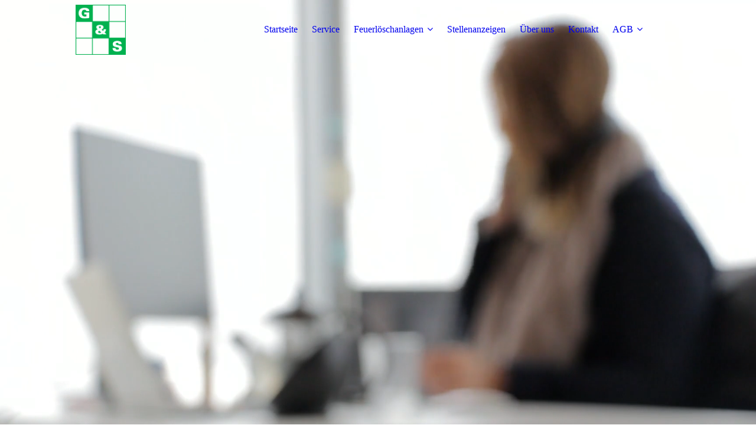

--- FILE ---
content_type: text/html; charset=utf-8
request_url: https://gssprinkleranlagen.net/Kontakt/
body_size: 46901
content:
<!DOCTYPE html><html><head><meta http-equiv="Content-Type" content="text/html; charset=UTF-8"><title>G &amp; S Sprinkleranlagen AG - Kontakt</title><meta name="description" content="Wir unterstützen Sie beim Schutz von Personen und Sachwerten: Vollumfänglich- von der Konzeptionierung bis zum technischen Support."><meta name="keywords" content="Brandschutz, Sprinkleranlagen, Wasserlöschanlagen, Service, Montage"><link href="http://510535008.swh.strato-hosting.eu/Kontakt/" rel="canonical"><meta content="G &amp; S Sprinkleranlagen AG - Kontakt" property="og:title"><meta content="website" property="og:type"><meta content="http://510535008.swh.strato-hosting.eu/Kontakt/" property="og:url"><meta content="https://gssprinkleranlagen.net/.cm4all/uproc.php/0/g%2Bs-logo-rgb.gif" property="og:gif"/><script>
              window.beng = window.beng || {};
              window.beng.env = {
                language: "en",
                country: "US",
                mode: "deploy",
                context: "page",
                pageId: "000004086959",
                pageLanguage: "en",
                skeletonId: "",
                scope: "1881137",
                isProtected: false,
                navigationText: "Kontakt",
                instance: "1",
                common_prefix: "https://strato-editor.com",
                design_common: "https://strato-editor.com/beng/designs/",
                design_template: "sys/cm_dux_077_2",
                path_design: "https://strato-editor.com/beng/designs/data/sys/cm_dux_077_2/",
                path_res: "https://strato-editor.com/res/",
                path_bengres: "https://strato-editor.com/beng/res/",
                masterDomain: "",
                preferredDomain: "",
                preprocessHostingUri: function(uri) {
                  
                    return uri || "";
                  
                },
                hideEmptyAreas: true
              };
            </script><script xmlns="http://www.w3.org/1999/xhtml" src="https://strato-editor.com/cm4all-beng-proxy/beng-proxy.js"></script><link xmlns="http://www.w3.org/1999/xhtml" rel="stylesheet" href="https://strato-editor.com/.cm4all/e/static/3rdparty/font-awesome/css/font-awesome.min.css"></link><link rel="stylesheet" type="text/css" href="https://strato-editor.com/.cm4all/res/static/libcm4all-js-widget/3.89.7/css/widget-runtime.css" />
<link rel="stylesheet" type="text/css" href="https://strato-editor.com/.cm4all/res/static/beng-editor/5.3.138/css/deploy.css" />
<link rel="stylesheet" type="text/css" href="https://strato-editor.com/.cm4all/res/static/libcm4all-js-widget/3.89.7/css/slideshow-common.css" />
<script src="https://strato-editor.com/.cm4all/res/static/jquery-1.7/jquery.js"></script><script src="https://strato-editor.com/.cm4all/res/static/prototype-1.7.3/prototype.js"></script><script src="https://strato-editor.com/.cm4all/res/static/jslib/1.4.1/js/legacy.js"></script><script src="https://strato-editor.com/.cm4all/res/static/libcm4all-js-widget/3.89.7/js/widget-runtime.js"></script>
<script src="https://strato-editor.com/.cm4all/res/static/libcm4all-js-widget/3.89.7/js/slideshow-common.js"></script>
<script src="https://strato-editor.com/.cm4all/res/static/beng-editor/5.3.138/js/deploy.js"></script>
<script type="text/javascript" src="https://strato-editor.com/.cm4all/uro/assets/js/uro-min.js"></script><link rel="stylesheet" type="text/css" href="https://strato-editor.com/.cm4all/designs/static/sys/cm_dux_077_2/1767916900.6000934/css/main.css"><link rel="stylesheet" type="text/css" href="https://strato-editor.com/.cm4all/designs/static/sys/cm_dux_077_2/1767916900.6000934/css/responsive.css"><link rel="stylesheet" type="text/css" href="https://strato-editor.com/.cm4all/designs/static/sys/cm_dux_077_2/1767916900.6000934/css/cm-templates-global-style.css"><meta name="viewport" content="width=device-width, initial-scale=1"><script type="text/javascript" language="javascript" src="https://strato-editor.com/.cm4all/designs/static/sys/cm_dux_077_2/1767916900.6000934/js/initialise.js"></script><script type="text/javascript" language="javascript" src="https://strato-editor.com/.cm4all/designs/static/sys/cm_dux_077_2/1767916900.6000934/js/cm_template-focus-point.js"></script><script type="text/javascript" language="javascript" src="https://strato-editor.com/.cm4all/designs/static/sys/cm_dux_077_2/1767916900.6000934/js/cm-templates-global-script.js"></script><!--[if lte IE 9]>
      <link rel="stylesheet" type="text/css" href="https://strato-editor.com/beng/designs/data/sys/cm_dux_077_2/css/ie8.css" />
    <![endif]--><!--$Id: template.xsl 1832 2012-03-01 10:37:09Z dominikh $--><link href="/.cm4all/handler.php/vars.css?v=20230808110022" type="text/css" rel="stylesheet"><style type="text/css">.cm-logo {background-image: url("/.cm4all/uproc.php/0/g%2Bs-logo-rgb.gif?_=171a8cc0931");
        background-position: 0% 50%;
background-size: auto 85%;
background-repeat: no-repeat;
      }</style><script type="text/javascript">window.cmLogoWidgetId = "STRATP_cm4all_com_widgets_Logo_27602033";
            window.cmLogoGetCommonWidget = function (){
                return new cm4all.Common.Widget({
            base    : "/Kontakt/index.php/",
            session : "",
            frame   : "",
            path    : "STRATP_cm4all_com_widgets_Logo_27602033"
        })
            };
            window.logoConfiguration = {
                "cm-logo-x" : "0%",
        "cm-logo-y" : "50%",
        "cm-logo-v" : "2.0",
        "cm-logo-w" : "auto",
        "cm-logo-h" : "85%",
        "cm-logo-di" : "sys/cm_dux_077_2",
        "cm-logo-u" : "uro-service://",
        "cm-logo-k" : "%7B%22serviceId%22%3A%220%22%2C%22path%22%3A%22%2F%22%2C%22name%22%3A%22g%2Bs-logo-rgb.gif%22%2C%22type%22%3A%22image%2Fgif%22%2C%22size%22%3A65889%2C%22start%22%3A%22171a8cc0931%22%2C%22width%22%3A2953%2C%22height%22%3A2953%7D",
        "cm-logo-bc" : "",
        "cm-logo-ln" : "/Startseite/index.php/",
        "cm-logo-ln$" : "home",
        "cm-logo-hi" : false
        ,
        _logoBaseUrl : "uro-service:\/\/",
        _logoPath : "%7B%22serviceId%22%3A%220%22%2C%22path%22%3A%22%2F%22%2C%22name%22%3A%22g%2Bs-logo-rgb.gif%22%2C%22type%22%3A%22image%2Fgif%22%2C%22size%22%3A65889%2C%22start%22%3A%22171a8cc0931%22%2C%22width%22%3A2953%2C%22height%22%3A2953%7D"
        };
            jQuery(document).ready(function() {
                var href = (beng.env.mode == "deploy" ? "/" : "/Startseite/index.php/");
                jQuery(".cm-logo").wrap("<a style='text-decoration: none;' href='" + href + "'></a>");
            });
            
          jQuery(document).ready(function() {
            var logoElement = jQuery(".cm-logo");
            logoElement.attr("role", "img");
            logoElement.attr("tabindex", "0");
            logoElement.attr("aria-label", "logo");
          });
        </script><link rel="icon" href="data:;base64,iVBORw0KGgo="/><style id="cm_table_styles"></style><style id="cm_background_queries"></style><script type="application/x-cm4all-cookie-consent" data-code=""></script></head><body ondrop="return false;" class=" device-desktop cm-deploy cm-deploy-342 cm-deploy-4x"><div class="cm-background" data-cm-qa-bg="image"></div><div class="cm-background-video" data-cm-qa-bg="video"></div><div class="cm-background-effects" data-cm-qa-bg="effect"></div><div id="page_wrapper" class="cm-templates-container"><div id="navigation_background"><div id="navigation_wrapper"><div id="logo" class="cm-logo box cm_can_be_empty"> </div><div id="nav-mobile-heading"><a href="">Navigation</a></div><nav id="cm_navigation" class="navi"><ul id="cm_mainnavigation"><li id="cm_navigation_pid_4086963"><a title="Startseite" href="/Startseite/" class="cm_anchor">Startseite</a></li><li id="cm_navigation_pid_4357575"><a title="Service" href="/Service/" class="cm_anchor">Service</a></li><li id="cm_navigation_pid_4086962" class="cm_has_subnavigation"><a title="Feuerlöschanlagen" href="/Feuerloeschanlagen/" class="cm_anchor">Feuerlöschanlagen</a><ul class="cm_subnavigation" id="cm_subnavigation_pid_4086962"><li id="cm_navigation_pid_7289643"><a title="Wasserlöschanlagen" href="/Feuerloeschanlagen/Wasserloeschanlagen/" class="cm_anchor">Wasserlöschanlagen</a></li><li id="cm_navigation_pid_7289653"><a title="Sprinkleranlagen" href="/Feuerloeschanlagen/Sprinkleranlagen/" class="cm_anchor">Sprinkleranlagen</a></li><li id="cm_navigation_pid_7289688"><a title="Sprühwasserlöschanlagen" href="/Feuerloeschanlagen/Spruehwasserloeschanlagen/" class="cm_anchor">Sprühwasserlöschanlagen</a></li><li id="cm_navigation_pid_7289713"><a title="Wassernebel-Löschanlagen" href="/Feuerloeschanlagen/Wassernebel-Loeschanlagen/" class="cm_anchor">Wassernebel-Löschanlagen</a></li></ul></li><li id="cm_navigation_pid_4086961"><a title="Stellenanzeigen" href="/Stellenanzeigen/" class="cm_anchor">Stellenanzeigen</a></li><li id="cm_navigation_pid_4086960"><a title="Über uns" href="/Ueber-uns/" class="cm_anchor">Über uns</a></li><li id="cm_navigation_pid_4086959" class="cm_current"><a title="Kontakt" href="/Kontakt/" class="cm_anchor">Kontakt</a></li><li id="cm_navigation_pid_4095744" class="cm_has_subnavigation"><a title="AGB" href="/AGB/" class="cm_anchor">AGB</a><ul class="cm_subnavigation" id="cm_subnavigation_pid_4095744"><li id="cm_navigation_pid_4095119"><a title="Impressum" href="/AGB/Impressum/" class="cm_anchor">Impressum</a></li><li id="cm_navigation_pid_4095120"><a title="Datenschutz" href="/AGB/Datenschutz/" class="cm_anchor">Datenschutz</a></li></ul></li></ul></nav><nav id="cm_mobile_navigation" class="navigation_wrapper cm_with_forcesub"><ul id="cm_mainnavigation"><li id="cm_navigation_pid_4086963"><a title="Startseite" href="/Startseite/" class="cm_anchor">Startseite</a></li><li id="cm_navigation_pid_4357575"><a title="Service" href="/Service/" class="cm_anchor">Service</a></li><li id="cm_navigation_pid_4086962" class="cm_has_subnavigation"><a title="Feuerlöschanlagen" href="/Feuerloeschanlagen/" class="cm_anchor">Feuerlöschanlagen</a><ul class="cm_subnavigation" id="cm_subnavigation_pid_4086962"><li id="cm_navigation_pid_7289643"><a title="Wasserlöschanlagen" href="/Feuerloeschanlagen/Wasserloeschanlagen/" class="cm_anchor">Wasserlöschanlagen</a></li><li id="cm_navigation_pid_7289653"><a title="Sprinkleranlagen" href="/Feuerloeschanlagen/Sprinkleranlagen/" class="cm_anchor">Sprinkleranlagen</a></li><li id="cm_navigation_pid_7289688"><a title="Sprühwasserlöschanlagen" href="/Feuerloeschanlagen/Spruehwasserloeschanlagen/" class="cm_anchor">Sprühwasserlöschanlagen</a></li><li id="cm_navigation_pid_7289713"><a title="Wassernebel-Löschanlagen" href="/Feuerloeschanlagen/Wassernebel-Loeschanlagen/" class="cm_anchor">Wassernebel-Löschanlagen</a></li></ul></li><li id="cm_navigation_pid_4086961"><a title="Stellenanzeigen" href="/Stellenanzeigen/" class="cm_anchor">Stellenanzeigen</a></li><li id="cm_navigation_pid_4086960"><a title="Über uns" href="/Ueber-uns/" class="cm_anchor">Über uns</a></li><li id="cm_navigation_pid_4086959" class="cm_current"><a title="Kontakt" href="/Kontakt/" class="cm_anchor">Kontakt</a></li><li id="cm_navigation_pid_4095744" class="cm_has_subnavigation"><a title="AGB" href="/AGB/" class="cm_anchor">AGB</a><ul class="cm_subnavigation" id="cm_subnavigation_pid_4095744"><li id="cm_navigation_pid_4095119"><a title="Impressum" href="/AGB/Impressum/" class="cm_anchor">Impressum</a></li><li id="cm_navigation_pid_4095120"><a title="Datenschutz" href="/AGB/Datenschutz/" class="cm_anchor">Datenschutz</a></li></ul></li></ul></nav></div></div><header id="header_wrapper"><div id="keyvisual" class="cm-kv-0 cm-template-keyvisual__media cm_can_be_empty"></div><div id="title_wrapper"><div class="title_position_center"><div id="title" class="title cm-templates-heading__title cm_can_be_empty" style=""> </div><div id="subtitle" class="subtitle cm-templates-heading__subtitle cm_can_be_empty" style=""> </div></div></div></header><div id="content_wrapper" class="cm-template-content"><div class="container_wrapper"><main id="content_main" class="cm-template-content__main content_main_dho cm-templates-text" data-cm-hintable="yes"><h1>Rückruf-Formular<br></h1><p> </p><div class="clearFloating" style="clear:both;height: 0px; width: auto;"></div><div id="widgetcontainer_STRATP_cm4all_com_widgets_CallBack_27638853" class="
				    cm_widget_block
					cm_widget cm4all_com_widgets_CallBack cm_widget_block_center" style="width:100%; max-width:100%; "><div class="cm_widget_anchor"><a name="STRATP_cm4all_com_widgets_CallBack_27638853" id="widgetanchor_STRATP_cm4all_com_widgets_CallBack_27638853"><!--cm4all.com.widgets.CallBack--></a></div><div style="width: 100%; max-width:100%; display: none;" class="formWidget"><div style="padding-bottom:5px;text-align:left;" id="form_1587891694642_1526349_introtext">Sie haben eine Frage? Wir rufen Sie gern zurück. Schicken Sie uns Ihr Rückruf-Wunsch über dieses E-Mail-Formular und nennen Sie uns die Zeiten, zu denen wir Sie am besten telefonisch erreichen können.  Wir freuen uns auf Ihre Anfrage und helfen Ihnen gerne weiter. Vielen Dank.  </div><p> </p><div style="text-align:left;" id="form_1587891694642_1526349_answertext" role="status" aria-atomic="true"></div><div style="text-align:left;" id="form_1587891694642_1526349"><form id="form_1587891694642_1526349_form"><ul class="w_body_table" style="list-style-type:none;"><li><div id="form_1587891694642_1526349_error" style="display:none;" class="cw_error_msg">Sie haben nicht alle Pflichtfelder ausgefüllt. Bitte überprüfen Sie Ihre Eingaben.</div></li><li class="w_td_label" style="background:none;"><input type="hidden" name="label_company" value="Firma" /><input type="hidden" name="type_company" value="text" /><div class="formWidgetLabel"><label for="form_1587891694642_1526349_value_company" id="form_1587891694642_1526349_form_textspan_company" style="word-wrap: break-word;">Firma</label></div><div class="formWidgetInput"><input id="form_1587891694642_1526349_value_company" class="cw_input cm_box_sizing" style="width:100%" type="text" name="value_company" placeholder="" cm_type="text" cm_required="false" /></div></li><li class="w_td_label" style="background:none;"><input type="hidden" name="label_title" value="Anrede" /><input type="hidden" name="type_title" value="select" /><div class="formWidgetLabel"><label for="form_1587891694642_1526349_value_title" id="form_1587891694642_1526349_form_textspan_title" style="word-wrap: break-word;">Anrede</label></div><div class="formWidgetInput"><select id="form_1587891694642_1526349_value_title" class="cw_select cm_box_sizing" name="value_title" style="width: 100%;" cm_type="select" cm_required="false"><option value="">- auswählen -</option><option value="Firma">Firma</option><option value="Frau">Frau</option><option value="Herr">Herr</option></select></div></li><li class="w_td_label" style="background:none;"><input type="hidden" name="label_firstname" value="Vorname" /><input type="hidden" name="type_firstname" value="text" /><div class="formWidgetLabel"><label for="form_1587891694642_1526349_value_firstname" id="form_1587891694642_1526349_form_textspan_firstname" style="word-wrap: break-word;">Vorname *</label></div><div class="formWidgetInput"><input id="form_1587891694642_1526349_value_firstname" class="cw_input cm_box_sizing" style="width:100%" type="text" name="value_firstname" placeholder="" cm_type="text" cm_required="true" required="required" aria-required="true" /></div></li><li class="w_td_label" style="background:none;"><input type="hidden" name="label_lastname" value="Nachname" /><input type="hidden" name="type_lastname" value="text" /><div class="formWidgetLabel"><label for="form_1587891694642_1526349_value_lastname" id="form_1587891694642_1526349_form_textspan_lastname" style="word-wrap: break-word;">Nachname *</label></div><div class="formWidgetInput"><input id="form_1587891694642_1526349_value_lastname" class="cw_input cm_box_sizing" style="width:100%" type="text" name="value_lastname" placeholder="" cm_type="text" cm_required="true" required="required" aria-required="true" /></div></li><li class="w_td_label" style="background:none;"><input type="hidden" name="label_telephone" value="Telefon" /><input type="hidden" name="type_telephone" value="tel" /><div class="formWidgetLabel"><label for="form_1587891694642_1526349_value_telephone" id="form_1587891694642_1526349_form_textspan_telephone" style="word-wrap: break-word;">Telefon *</label></div><div class="formWidgetInput"><input id="form_1587891694642_1526349_value_telephone" class="cw_input cm_box_sizing" style="width:100%" type="tel" name="value_telephone" placeholder="" cm_type="tel" cm_required="true" required="required" aria-required="true" /></div></li><li class="w_td_label" style="background:none;"><input type="hidden" name="label_date" value="Ihr Wunschdatum (für Rückruf)" /><input type="hidden" name="type_date" value="xsd:date" /><div class="formWidgetLabel"><label for="picker_form_1587891694642_1526349_value_date" id="form_1587891694642_1526349_form_textspan_date" style="word-wrap: break-word;">Ihr Wunschdatum (für Rückruf)</label></div><div class="formWidgetInput"><div class="formWidgetDateTimeInput"><input class="cm_jquery_datepicker" type="text" id="picker_form_1587891694642_1526349_value_date" name="picker_date" cm_type="datepicker" cm_required="false" min="2026-01-20" /><input type="hidden" id="form_1587891694642_1526349_value_date" name="day_date" /><input type="hidden" id="form_1587891694642_1526349_value_date_month" name="month_date" /><input type="hidden" id="form_1587891694642_1526349_value_date_year" name="year_date" /></div></div></li><li class="w_td_label" style="background:none;"><input type="hidden" name="label_timefrom" value="Ideale Uhrzeit ... von" /><input type="hidden" name="type_timefrom" value="xsd:time" /><div class="formWidgetLabel"><label for="form_1587891694642_1526349_value_timefrom" id="form_1587891694642_1526349_form_textspan_timefrom" style="word-wrap: break-word;">Ideale Uhrzeit ... von</label></div><div class="formWidgetInput"><div class="formWidgetDateTimeInput"><div style="display:inline; float: left; margin-right: 4px"><select id="form_1587891694642_1526349_value_timefrom" name="hour_timefrom" class="cw_select" cm_type="xsd:time" cm_required="false" cm_subfield="1" cm_minute_id="form_1587891694642_1526349_minute_timefrom"><option value="">--</option><option value="0">0</option><option value="1">1</option><option value="2">2</option><option value="3">3</option><option value="4">4</option><option value="5">5</option><option value="6">6</option><option value="7">7</option><option value="8">8</option><option value="9">9</option><option value="10">10</option><option value="11">11</option><option value="12">12</option><option value="13">13</option><option value="14">14</option><option value="15">15</option><option value="16">16</option><option value="17">17</option><option value="18">18</option><option value="19">19</option><option value="20">20</option><option value="21">21</option><option value="22">22</option><option value="23">23</option></select></div><div style="display:inline; float: left;"><select id="form_1587891694642_1526349_minute_timefrom" name="minute_timefrom" class="cw_select" cm_type="xsd:time" cm_required="false" cm_subfield="2" cm_hour_id="form_1587891694642_1526349_value_timefrom"><option value="">--</option><option value="0">00</option><option value="15">15</option><option value="30">30</option><option value="45">45</option></select></div></div></div></li><li class="w_td_label" style="background:none;"><input type="hidden" name="label_timeuntil" value="Ideale Uhrzeit ... bis" /><input type="hidden" name="type_timeuntil" value="xsd:time" /><div class="formWidgetLabel"><label for="form_1587891694642_1526349_value_timeuntil" id="form_1587891694642_1526349_form_textspan_timeuntil" style="word-wrap: break-word;">Ideale Uhrzeit ... bis</label></div><div class="formWidgetInput"><div class="formWidgetDateTimeInput"><div style="display:inline; float: left; margin-right: 4px"><select id="form_1587891694642_1526349_value_timeuntil" name="hour_timeuntil" class="cw_select" cm_type="xsd:time" cm_required="false" cm_subfield="1" cm_minute_id="form_1587891694642_1526349_minute_timeuntil"><option value="">--</option><option value="0">0</option><option value="1">1</option><option value="2">2</option><option value="3">3</option><option value="4">4</option><option value="5">5</option><option value="6">6</option><option value="7">7</option><option value="8">8</option><option value="9">9</option><option value="10">10</option><option value="11">11</option><option value="12">12</option><option value="13">13</option><option value="14">14</option><option value="15">15</option><option value="16">16</option><option value="17">17</option><option value="18">18</option><option value="19">19</option><option value="20">20</option><option value="21">21</option><option value="22">22</option><option value="23">23</option></select></div><div style="display:inline; float: left;"><select id="form_1587891694642_1526349_minute_timeuntil" name="minute_timeuntil" class="cw_select" cm_type="xsd:time" cm_required="false" cm_subfield="2" cm_hour_id="form_1587891694642_1526349_value_timeuntil"><option value="">--</option><option value="0">00</option><option value="15">15</option><option value="30">30</option><option value="45">45</option></select></div></div></div></li><li class="w_td_label" style="background:none;"><input type="hidden" name="label_email" value="E-Mail" /><input type="hidden" name="type_email" value="email" /><div class="formWidgetLabel"><label for="form_1587891694642_1526349_value_email" id="form_1587891694642_1526349_form_textspan_email" style="word-wrap: break-word;">E-Mail *</label></div><div class="formWidgetInput"><input id="form_1587891694642_1526349_value_email" class="cw_input cm_box_sizing" style="width:100%" type="email" name="value_email" placeholder="" cm_type="email" cm_required="true" required="required" aria-required="true" /></div></li><li class="w_td_label" style="background:none;"><input type="hidden" name="label_subject" value="Thema Ihrer Anfrage" /><input type="hidden" name="type_subject" value="text" /><div class="formWidgetLabel"><label for="form_1587891694642_1526349_value_subject" id="form_1587891694642_1526349_form_textspan_subject" style="word-wrap: break-word;">Thema Ihrer Anfrage *</label></div><div class="formWidgetInput"><input id="form_1587891694642_1526349_value_subject" class="cw_input cm_box_sizing" style="width:100%" type="text" name="value_subject" placeholder="" cm_type="text" cm_required="true" required="required" aria-required="true" /></div></li><li class="w_td_label" style="background:none;"><input type="hidden" name="label_message" value="Nachricht" /><input type="hidden" name="type_message" value="textarea" /><div class="formWidgetLabel"><label for="form_1587891694642_1526349_value_message" id="form_1587891694642_1526349_form_textspan_message" style="word-wrap: break-word;">Nachricht</label></div><div class="formWidgetInput"><div style="padding: 0 1px 2px 0;"><textarea id="form_1587891694642_1526349_value_message" class="cw_input cm_box_sizing" style="height: 7em; width: 100%; max-height: 14em;" name="value_message" cm_type="textarea" cm_required="false" placeholder="Meine Rückrufanfrage"></textarea><div style="text-align: right; line-height: 1em; padding-right: 5px;"><span id="form_1587891694642_1526349_charcounter_message" style="font-size: smaller; font-style: italic;"></span></div></div></div></li><li class="w_td_label cm4all-form-checkbox"><div class="formWidgetLabel" style="width: 100%;"><input type="hidden" name="label_xsd:booleanEU-DSVGO" value="Ich erkläre mich mit der Verarbeitung der eingegebenen Daten sowie der Datenschutzerklärung einverstanden." title="" /><input type="hidden" name="type_xsd:booleanEU-DSVGO" value="xsd:boolean" title="" /><input id="form_1587891694642_1526349_value_xsd_booleanEU-DSVGO" class="cw_input cm-container-small" type="checkbox" name="value_xsd:booleanEU-DSVGO" cm_type="xsd:boolean" cm_required="true" required="required" aria-required="true" /><span><label for="form_1587891694642_1526349_value_xsd_booleanEU-DSVGO" id="form_1587891694642_1526349_form_textspan_xsd:booleanEU-DSVGO" style="word-wrap: break-word;">Ich erkläre mich mit der Verarbeitung der eingegebenen Daten sowie der Datenschutzerklärung einverstanden. *</label></span></div></li><li class="w_td_label"><div class="formWidgetInput" style="width: 100%; text-align: center;"><div>* Pflichtfelder</div><div><input type="submit" style="margin: 10px 0 15px;" onclick="return (function() {             var form=document              .getElementById('form_1587891694642_1526349_form');             if (form.checkValidity()) {              window.formular_widget_helper.submitForm('form_1587891694642_1526349');              return false;             } else {                                                     window.formular_widget_helper.submitForm('form_1587891694642_1526349', false);                                                 }             form.classList.add('submitted');             return true;            })();" value="Absenden" /></div></div></li></ul></form></div></div><script type="text/javascript">/* <![CDATA[ */ 
		(new function() {

			var formular_onload_callback = function() {

			
				if (!window.formular_widget_helper) {
					window.formular_widget_helper = new FormularWidgetHelperPublic();
					window.formular_widget_helper.device = "";
					window.formular_widget_helper.textAreaMaxLength = parseInt( 2048 );
					window.formular_widget_helper.useJqueryPicker = true;
					window.formular_widget_helper.setLocale ("de_DE");
					window.formular_widget_helper.xlateString
						["Please fill out all required fields."]
							= "Sie haben nicht alle Pflichtfelder ausgefüllt. Bitte überprüfen Sie Ihre Eingaben.";
					window.formular_widget_helper.xlateString
						["Please enter a valid email address."]
							= "Bitte geben Sie eine gültige E-Mail-Adresse ein.";
					window.formular_widget_helper.xlateString
						['Enter a valid time between ${minTime%T:%H:%M} and ${maxTime%T:%H:%M}.']
							= "Geben Sie eine Zeit zwischen ${minTime%T:%H:%M} und ${maxTime%T:%H:%M} ein.";
                    window.formular_widget_helper.xlateString
                      ["Select a present or future date."]
                        = "Wählen Sie das aktuelle oder ein zukünftiges Datum.";
					window.formular_widget_helper.xlateString["Please inform me about news regarding your business."] = "Ich möchte über Neuigkeiten informiert werden. Ein Widerruf ist jederzeit über die im Impressum angegebene E-Mail-Adresse möglich.";
					window.formular_widget_helper.xlateString["Submit"] = "Absenden";
					window.formular_widget_helper.xlateString["Yes"] = "Ja";
					window.formular_widget_helper.xlateString["No"] = "Nein";
					window.formular_widget_helper.xlateString["OK"] = "OK";
					window.formular_widget_helper.xlateString["- please choose -"] = "- auswählen -";
				}

				var locale = "de_DE";

				window.formular_widget_show_form_1587891694642_1526349 =
				new Common.Widget({
							path: 'STRATP_cm4all_com_widgets_CallBack_27638853',
							base: '/Kontakt/index.php/',
							session: '',
							frame: ''
						});
				
				var fid = "form_1587891694642_1526349";
                jQuery('#' + fid+ '_form').on('submit', function (ev) {
                  ev.preventDefault();
                });
				window.formular_widget_helper.initValidators(fid);
				window.formular_widget_helper.initDatepickers(fid);
				
		Common.loadCss(Common.Css.jquery.ui_theme, "top");
	

	Common.loadCss(Common.Css.jquery.ui_datepicker, "top");
	Common.loadCss("/.cm4all/widgetres.php/cm4all.com.widgets.CallBack//css/commonwidgets.css");

	
	$( "form_1587891694642_1526349").newsletter = "f";

	
				jQuery((function($) {
					/* call this on document.ready, because the datepicker is not ready yet */
					var date = new Date();
					var ref = "date";
					var htmlId = fid + "_value_" + ref;
					jQuery("#picker_" + htmlId).val(jQuery.datepicker.formatDate (jQuery.datepicker.regional[window.formular_widget_helper.localeDatepicker].dateFormat, date));
					jQuery("#" + htmlId).val(date.getDate());
					jQuery("#" + htmlId + "_month").val(date.getMonth()+1);
					jQuery("#" + htmlId + "_year").val(date.getFullYear());
				}));
			

	(function() {
		var ref="message";
		var textarea = jQuery("#" + fid + "_value_" + ref);
		var func = function(event) {
			window.formular_widget_helper.updateCharCounter(fid, ref, event.type != "keyup");
		}
		textarea.bind({
			keyup: func,
			paste: func,
			cut: func,
			drop: func
		});
	})();


			};

			Common.requireLibrary(
				[
				
					"/.cm4all/widgetres.php/cm4all.com.widgets.CallBack//js/input_helper.js",
					"/.cm4all/widgetres.php/cm4all.com.widgets.CallBack//js/formular_public.js",
					"/.cm4all/widgetres.php/cm4all.com.widgets.CallBack//js/widgets_utils.js"
				
				].concat (Common.Lib.jquery.ui_datepicker),
				jQuery.curry(formular_onload_callback)
			);

		}());

	/* ]]> */</script></div><h1><br></h1><p><br></p><p><br></p><p> </p><div id="cm_bottom_clearer" style="clear: both;" contenteditable="false"></div></main><div id="content_sidebar" class="cm_can_be_empty"><aside id="widgetbar_page_1" class="sidebar cm_can_be_empty" data-cm-hintable="yes"><p><span style="font-weight: 700; font-family: Montserrat, sans-serif;">Standort Montabaur</span></p><p><span style="font-family: Montserrat, sans-serif;">Horresser Berg 4b<br>56410 Montabaur</span></p><p><span style="font-family: Montserrat, sans-serif;">E-Mail: info@gssprinkleranlagen.de<br></span></p><p><span style="font-family: Montserrat, sans-serif;">Telefon: 02602 9103900<br>Telefax:  02602 9103909</span></p><div id="widgetcontainer_STRATP_cm4all_com_widgets_MapServices_27638899" class="
				    cm_widget_block
					cm_widget cm4all_com_widgets_MapServices cm_widget_block_center" style="width:100%; max-width:100%; "><div class="cm_widget_anchor"><a name="STRATP_cm4all_com_widgets_MapServices_27638899" id="widgetanchor_STRATP_cm4all_com_widgets_MapServices_27638899"><!--cm4all.com.widgets.MapServices--></a></div><a  class="cm4all-cookie-consent"   href="/Kontakt/index.php/;focus=STRATP_cm4all_com_widgets_MapServices_27638899&amp;frame=STRATP_cm4all_com_widgets_MapServices_27638899" data-wcid="cm4all.com.widgets.MapServices" data-wiid="STRATP_cm4all_com_widgets_MapServices_27638899" data-lazy="true" data-thirdparty="true" data-statistics="false" rel="nofollow" data-blocked="true"><!--STRATP_cm4all_com_widgets_MapServices_27638899--></a></div><p> <br></p><p><span style="font-weight: 700; font-family: Montserrat, sans-serif;">Standort Ratingen</span></p><p><span style="font-family: Montserrat, sans-serif;">Am Gierath 8<br>40885 Ratingen</span></p><p><span style="font-family: Montserrat, sans-serif;">E-Mail: info@gssprinkleranlagen.de</span></p><p><span style="font-family: Montserrat, sans-serif;">Telefon: 02102 5649480<br>Telefax:  02102 5649489</span></p><div id="widgetcontainer_STRATP_cm4all_com_widgets_MapServices_27639110" class="
				    cm_widget_block
					cm_widget cm4all_com_widgets_MapServices cm_widget_block_center" style="width:100%; max-width:100%; "><div class="cm_widget_anchor"><a name="STRATP_cm4all_com_widgets_MapServices_27639110" id="widgetanchor_STRATP_cm4all_com_widgets_MapServices_27639110"><!--cm4all.com.widgets.MapServices--></a></div><a  class="cm4all-cookie-consent"   href="/Kontakt/index.php/;focus=STRATP_cm4all_com_widgets_MapServices_27639110&amp;frame=STRATP_cm4all_com_widgets_MapServices_27639110" data-wcid="cm4all.com.widgets.MapServices" data-wiid="STRATP_cm4all_com_widgets_MapServices_27639110" data-lazy="true" data-thirdparty="true" data-statistics="false" rel="nofollow" data-blocked="true"><!--STRATP_cm4all_com_widgets_MapServices_27639110--></a></div></aside><aside id="widgetbar_site_1" class="sidebar cm_can_be_empty" data-cm-hintable="yes"><p> <br></p></aside></div><div class="clear"> </div></div></div><div id="footer_wrapper" class="cm-templates-footer cm_can_be_empty"><footer id="footer" class="content_wrapper cm_can_be_empty" data-cm-hintable="yes"><div><span style="font-size: x-large;"><span class="cm_anchor"><a href="/Startseite/" class="cm_anchor">Startseite</a> </span>     <span class="cm_anchor"><a href="/AGB/Impressum/" class="cm_anchor">Impressum</a> </span>    <span class="cm_anchor"><a href="/AGB/Datenschutz/" class="cm_anchor">Datenschutz</a></span>     <span class="cm_anchor"><a href="/Kontakt/" class="cm_anchor">Kontakt</a><br></span></span></div><div><span style="font-size: x-large;">© 2023<br></span></div></footer></div></div><div class="cm_widget_anchor"><a name="STRATP_cm4all_com_widgets_CookiePolicy_27602034" id="widgetanchor_STRATP_cm4all_com_widgets_CookiePolicy_27602034"><!--cm4all.com.widgets.CookiePolicy--></a></div><div style="display:none" class="cm-wp-container cm4all-cookie-policy-placeholder-template"><div class="cm-wp-header"><h4 class="cm-wp-header__headline">Externe Inhalte</h4><p class="cm-wp-header__text">Die an dieser Stelle vorgesehenen Inhalte können aufgrund Ihrer aktuellen <a class="cm-wp-header__link" href="#" onclick="openCookieSettings();return false;">Cookie-Einstellungen</a> nicht angezeigt werden.</p></div><div class="cm-wp-content"><div class="cm-wp-content__control"><label aria-checked="false" role="switch" tabindex="0" class="cm-wp-content-switcher"><input tabindex="-1" type="checkbox" class="cm-wp-content-switcher__checkbox" /><span class="cm-wp-content-switcher__label">Drittanbieter-Inhalte</span></label></div><p class="cm-wp-content__text">Diese Webseite bietet möglicherweise Inhalte oder Funktionalitäten an, die von Drittanbietern eigenverantwortlich zur Verfügung gestellt werden. Diese Drittanbieter können eigene Cookies setzen, z.B. um die Nutzeraktivität zu verfolgen oder ihre Angebote zu personalisieren und zu optimieren.</p></div></div><div aria-labelledby="cookieSettingsDialogTitle" role="dialog" style="position: fixed;" class="cm-cookie-container cm-hidden" id="cookieSettingsDialog"><div class="cm-cookie-header"><h4 id="cookieSettingsDialogTitle" class="cm-cookie-header__headline">Cookie-Einstellungen</h4><div autofocus="autofocus" tabindex="0" role="button" class="cm-cookie-header__close-button" title="Schließen"></div></div><div aria-describedby="cookieSettingsDialogContent" class="cm-cookie-content"><p id="cookieSettingsDialogContent" class="cm-cookie-content__text">Diese Webseite verwendet Cookies, um Besuchern ein optimales Nutzererlebnis zu bieten. Bestimmte Inhalte von Drittanbietern werden nur angezeigt, wenn die entsprechende Option aktiviert ist. Die Datenverarbeitung kann dann auch in einem Drittland erfolgen. Weitere Informationen hierzu in der Datenschutzerklärung.</p><div class="cm-cookie-content__controls"><div class="cm-cookie-controls-container"><div class="cm-cookie-controls cm-cookie-controls--essential"><div class="cm-cookie-flex-wrapper"><label aria-details="cookieSettingsEssentialDetails" aria-labelledby="cookieSettingsEssentialLabel" aria-checked="true" role="switch" tabindex="0" class="cm-cookie-switch-wrapper"><input tabindex="-1" id="cookieSettingsEssential" type="checkbox" disabled="disabled" checked="checked" /><span></span></label><div class="cm-cookie-expand-wrapper"><span id="cookieSettingsEssentialLabel">Technisch notwendige</span><div tabindex="0" aria-controls="cookieSettingsEssentialDetails" aria-expanded="false" role="button" class="cm-cookie-content-expansion-button" title="Erweitern / Zuklappen"></div></div></div><div class="cm-cookie-content-expansion-text" id="cookieSettingsEssentialDetails">Diese Cookies sind zum Betrieb der Webseite notwendig, z.B. zum Schutz vor Hackerangriffen und zur Gewährleistung eines konsistenten und der Nachfrage angepassten Erscheinungsbilds der Seite.</div></div><div class="cm-cookie-controls cm-cookie-controls--statistic"><div class="cm-cookie-flex-wrapper"><label aria-details="cookieSettingsStatisticsDetails" aria-labelledby="cookieSettingsStatisticsLabel" aria-checked="false" role="switch" tabindex="0" class="cm-cookie-switch-wrapper"><input tabindex="-1" id="cookieSettingsStatistics" type="checkbox" /><span></span></label><div class="cm-cookie-expand-wrapper"><span id="cookieSettingsStatisticsLabel">Analytische</span><div tabindex="0" aria-controls="cookieSettingsStatisticsDetails" aria-expanded="false" role="button" class="cm-cookie-content-expansion-button" title="Erweitern / Zuklappen"></div></div></div><div class="cm-cookie-content-expansion-text" id="cookieSettingsStatisticsDetails">Diese Cookies werden verwendet, um das Nutzererlebnis weiter zu optimieren. Hierunter fallen auch Statistiken, die dem Webseitenbetreiber von Drittanbietern zur Verfügung gestellt werden, sowie die Ausspielung von personalisierter Werbung durch die Nachverfolgung der Nutzeraktivität über verschiedene Webseiten.</div></div><div class="cm-cookie-controls cm-cookie-controls--third-party"><div class="cm-cookie-flex-wrapper"><label aria-details="cookieSettingsThirdpartyDetails" aria-labelledby="cookieSettingsThirdpartyLabel" aria-checked="false" role="switch" tabindex="0" class="cm-cookie-switch-wrapper"><input tabindex="-1" id="cookieSettingsThirdparty" type="checkbox" /><span></span></label><div class="cm-cookie-expand-wrapper"><span id="cookieSettingsThirdpartyLabel">Drittanbieter-Inhalte</span><div tabindex="0" aria-controls="cookieSettingsThirdpartyDetails" aria-expanded="false" role="button" class="cm-cookie-content-expansion-button" title="Erweitern / Zuklappen"></div></div></div><div class="cm-cookie-content-expansion-text" id="cookieSettingsThirdpartyDetails">Diese Webseite bietet möglicherweise Inhalte oder Funktionalitäten an, die von Drittanbietern eigenverantwortlich zur Verfügung gestellt werden. Diese Drittanbieter können eigene Cookies setzen, z.B. um die Nutzeraktivität zu verfolgen oder ihre Angebote zu personalisieren und zu optimieren.</div></div></div><div class="cm-cookie-content-button"><div tabindex="0" role="button" onclick="rejectAllCookieTypes(); setTimeout(saveCookieSettings, 400);" class="cm-cookie-button cm-cookie-content-button--reject-all"><span>Ablehnen</span></div><div tabindex="0" role="button" onclick="selectAllCookieTypes(); setTimeout(saveCookieSettings, 400);" class="cm-cookie-button cm-cookie-content-button--accept-all"><span>Alle akzeptieren</span></div><div tabindex="0" role="button" onclick="saveCookieSettings();" class="cm-cookie-button cm-cookie-content-button--save"><span>Speichern</span></div></div></div></div><div class="cm-cookie-footer"><a    href="/AGB/Datenschutz/index.php/" class="cm-cookie-footer__link">Mehr Informationen</a></div></div><script type="text/javascript">
      Common.loadCss("/.cm4all/widgetres.php/cm4all.com.widgets.CookiePolicy/show.css?v=3.3.38");
    </script><script data-tracking="true" data-cookie-settings-enabled="true" src="/.cm4all/widgetres.php/cm4all.com.widgets.CookiePolicy/show.js?v=3.3.38" defer="defer" id="cookieSettingsScript"></script><noscript ><div style="position:absolute;bottom:0;" id="statdiv"><img alt="" height="1" width="1" src="https://strato-editor.com/.cm4all/_pixel.img?site=1926353-PfENPwch&amp;page=pid_4086959&amp;path=%2FKontakt%2Findex.php%2F&amp;nt=Kontakt"/></div></noscript><script  type="text/javascript">//<![CDATA[
            document.body.insertAdjacentHTML('beforeend', '<div style="position:absolute;bottom:0;" id="statdiv"><img alt="" height="1" width="1" src="https://strato-editor.com/.cm4all/_pixel.img?site=1926353-PfENPwch&amp;page=pid_4086959&amp;path=%2FKontakt%2Findex.php%2F&amp;nt=Kontakt&amp;domain='+escape(document.location.hostname)+'&amp;ref='+escape(document.referrer)+'"/></div>');
        //]]></script><div xmlns="http://www.w3.org/1999/xhtml" class="cm-smart-access-button instagram"><a href="https://www.instagram.com/gssprinkleranlagen" target="_blank"><div class="icon"><i class="fa fa-instagram" aria-hidden="true"></i></div></a></div><div style="display: none;" id="keyvisualWidgetVideosContainer"><div class="cm-kv-0-tempvideo-1">            <video poster="/.cm4all/uproc.php/0/.Office%20-%207269(1).mp4/poster?_=17221db7116" onerror="uroGlobal().util.error(this, '', 'uro-widget')" data-uro-width="1920" data-uro-height="1080" playsinline="" preload="" muted="true" loop=""><source src="/.cm4all/uproc.php/0/.Office%20-%207269(1).mp4/video.mp4?_=17221db7116" type="video/mp4"><img src="/.cm4all/uproc.php/0/.Office%20-%207269(1).mp4/poster?_=17221db7116" playsinline="" preload="" muted="true" loop=""></video>
</div></div><style type="text/css">.cm-kv-0-1 {
background-position: center;
background-repeat: no-repeat;
}
.cm-kv-0-2 {
background-position: center;
background-repeat: no-repeat;
}
            <video poster="/.cm4all/uproc.php/0/.Office%20-%207269(1).mp4/poster?_=17221db7116" onerror="uroGlobal().util.error(this, '', 'uro-widget')" data-uro-width="1920" data-uro-height="1080" playsinline="" preload="" muted="true" loop=""><source src="/.cm4all/uproc.php/0/.Office%20-%207269(1).mp4/video.mp4?_=17221db7116" type="video/mp4"><img src="/.cm4all/uproc.php/0/.Office%20-%207269(1).mp4/poster?_=17221db7116" playsinline="" preload="" muted="true" loop=""></video>
            @media(min-width: 100px), (min-resolution: 72dpi), (-webkit-min-device-pixel-ratio: 1) {.cm-kv-0-2{background-image:url("/.cm4all/uproc.php/0/.contact-us-4193523_1920.jpg/picture-200?_=1721cdea9b0");}}@media(min-width: 100px), (min-resolution: 144dpi), (-webkit-min-device-pixel-ratio: 2) {.cm-kv-0-2{background-image:url("/.cm4all/uproc.php/0/.contact-us-4193523_1920.jpg/picture-400?_=1721cdea9b0");}}@media(min-width: 200px), (min-resolution: 72dpi), (-webkit-min-device-pixel-ratio: 1) {.cm-kv-0-2{background-image:url("/.cm4all/uproc.php/0/.contact-us-4193523_1920.jpg/picture-400?_=1721cdea9b0");}}@media(min-width: 200px), (min-resolution: 144dpi), (-webkit-min-device-pixel-ratio: 2) {.cm-kv-0-2{background-image:url("/.cm4all/uproc.php/0/.contact-us-4193523_1920.jpg/picture-800?_=1721cdea9b0");}}@media(min-width: 400px), (min-resolution: 72dpi), (-webkit-min-device-pixel-ratio: 1) {.cm-kv-0-2{background-image:url("/.cm4all/uproc.php/0/.contact-us-4193523_1920.jpg/picture-800?_=1721cdea9b0");}}@media(min-width: 400px), (min-resolution: 144dpi), (-webkit-min-device-pixel-ratio: 2) {.cm-kv-0-2{background-image:url("/.cm4all/uproc.php/0/.contact-us-4193523_1920.jpg/picture-1200?_=1721cdea9b0");}}@media(min-width: 600px), (min-resolution: 72dpi), (-webkit-min-device-pixel-ratio: 1) {.cm-kv-0-2{background-image:url("/.cm4all/uproc.php/0/.contact-us-4193523_1920.jpg/picture-1200?_=1721cdea9b0");}}@media(min-width: 600px), (min-resolution: 144dpi), (-webkit-min-device-pixel-ratio: 2) {.cm-kv-0-2{background-image:url("/.cm4all/uproc.php/0/.contact-us-4193523_1920.jpg/picture-1600?_=1721cdea9b0");}}@media(min-width: 800px), (min-resolution: 72dpi), (-webkit-min-device-pixel-ratio: 1) {.cm-kv-0-2{background-image:url("/.cm4all/uproc.php/0/.contact-us-4193523_1920.jpg/picture-1600?_=1721cdea9b0");}}@media(min-width: 800px), (min-resolution: 144dpi), (-webkit-min-device-pixel-ratio: 2) {.cm-kv-0-2{background-image:url("/.cm4all/uproc.php/0/.contact-us-4193523_1920.jpg/picture-2600?_=1721cdea9b0");}}
</style><style type="text/css">
			#keyvisual {
				overflow: hidden;
			}
			.kv-video-wrapper {
				width: 100%;
				height: 100%;
				position: relative;
			}
			</style><script type="text/javascript">
				jQuery(document).ready(function() {
					function moveTempVideos(slideshow, isEditorMode) {
						var videosContainer = document.getElementById('keyvisualWidgetVideosContainer');
						if (videosContainer) {
							while (videosContainer.firstChild) {
								var div = videosContainer.firstChild;
								var divPosition = div.className.substring('cm-kv-0-tempvideo-'.length);
								if (isEditorMode && parseInt(divPosition) > 1) {
									break;
								}
								videosContainer.removeChild(div);
								if (div.nodeType == Node.ELEMENT_NODE) {
									var pos = '';
									if (slideshow) {
										pos = '-' + divPosition;
									}
									var kv = document.querySelector('.cm-kv-0' + pos);
									if (kv) {
										if (!slideshow) {
											var wrapperDiv = document.createElement("div"); 
											wrapperDiv.setAttribute("class", "kv-video-wrapper");
											kv.insertBefore(wrapperDiv, kv.firstChild);
											kv = wrapperDiv;
										}
										while (div.firstChild) {
											kv.appendChild(div.firstChild);
										}
										if (!slideshow) {
											break;
										}
									}
								}
							}
						}
					}

					function kvClickAction(mode, href) {
						if (mode == 'internal') {
							if (!window.top.syntony || !/_home$/.test(window.top.syntony.bifmState)) {
								window.location.href = href;
							}
						} else if (mode == 'external') {
							var a = document.createElement('a');
							a.href = href;
							a.target = '_blank';
							a.rel = 'noreferrer noopener';
							a.click();
						}
					}

					var keyvisualElement = jQuery("[cm_type=keyvisual]");
					if(keyvisualElement.length == 0){
						keyvisualElement = jQuery("#keyvisual");
					}
					if(keyvisualElement.length == 0){
						keyvisualElement = jQuery("[class~=cm-kv-0]");
					}
				
						keyvisualElement.attr("role", "img");
						keyvisualElement.attr("tabindex", "0");
						keyvisualElement.attr("aria-label", "hauptgrafik");
					
					cm4all.slides.createHTML(keyvisualElement, [
						
				'<div class="cm-kv-0-1 cm-slides-addon" style="width:100%;height:100%;"></div>'
			,
				'<div class="cm-kv-0-2 cm-slides-addon" style="width:100%;height:100%;"></div>'
			
					]);
					moveTempVideos(true, false);
					cm4all.slides.createInstance(keyvisualElement, {
						effect : "cycleHorizontal",
						effectDuration : 1,
						imageDuration : 5,
						showProgress : true,
						showArrows : false,
						showDots : false
					});
					cm4all.slides.instance.onShow = function(slide) {
						var video = slide.querySelector("video");
						if (video) {
							video.play();
						}
					};
					cm4all.slides.instance.onHide = function(slide) {
						var video = slide.querySelector("video");
						if (video) {
							video.pause();
							video.currentTime = 0;
						}
					};
					var imageRing = cm4all.slides.instance.imageRing;
					
					var firstSlide = imageRing && imageRing._array[0];
					
					if (firstSlide) {
						var firstVideo = firstSlide.querySelector("video");
						if (firstVideo) {
							firstVideo.play();
						}
					}
				
			});
		</script></body></html>
